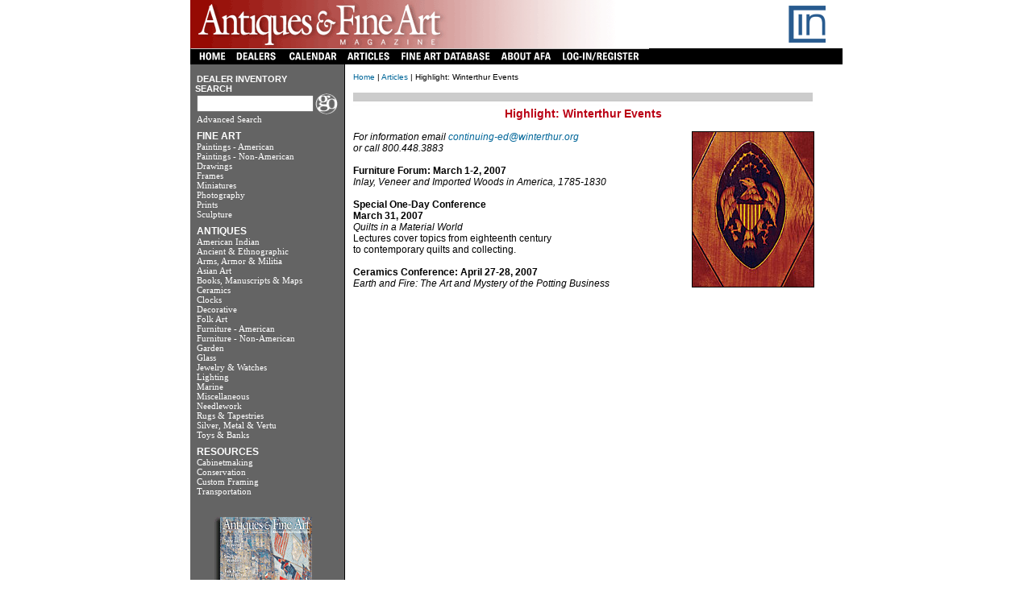

--- FILE ---
content_type: text/css
request_url: https://antiquesandfineart.com/scripts/articles.css
body_size: 817
content:

.article { font-size: 12px; font-family: Verdana, Geneva, Arial, Helvetica, sans-serif; text-align: left }
.figure { font-size: 9px; font-family: Verdana, Geneva, Arial, Helvetica, sans-serif; text-align: left }
.list { font-size: 10px; font-family: Verdana, Geneva, Arial, Helvetica, sans-serif; text-align: justify }
.listings { font-size: 11px; font-family: Verdana, Geneva, Arial, Helvetica, sans-serif; text-align: justify }
.title { font-size: 14px; font-family: Verdana, Geneva, Arial, Helvetica, sans-serif; text-align: justify }
@font-face {
    font-family: 'BauhausLightLightRegular';
    src: url('../scripts/bauhaus1-webfont.eot');
    src: url('../scripts/bauhaus1-webfont.eot?#iefix') format('eot'),
         url('bauhaus1-webfont.woff') format('woff'),
         url('../scripts/bauhaus1-webfont.ttf') format('truetype'),
         url('../scripts/bauhaus1-webfont.svg#webfont2cc95vuK') format('svg');
    font-weight: normal;
    font-style: normal;

}